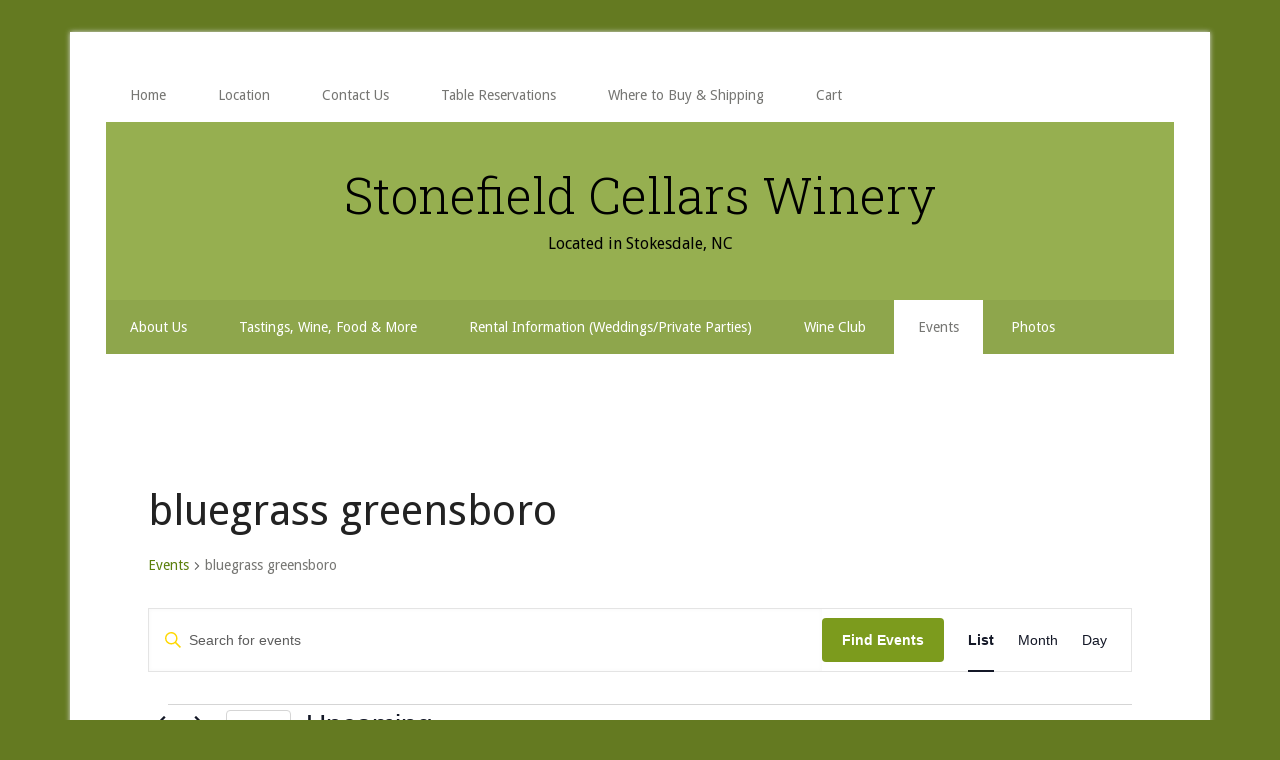

--- FILE ---
content_type: text/css
request_url: https://stonefieldcellars.com/wp-content/themes/lifestyle-pro/tribe-events/tribe-events.css?ver=6.15.14
body_size: -364
content:
.tribe-events-single-event-title {
    font-size: 24px;
    line-height: 1.38;
}